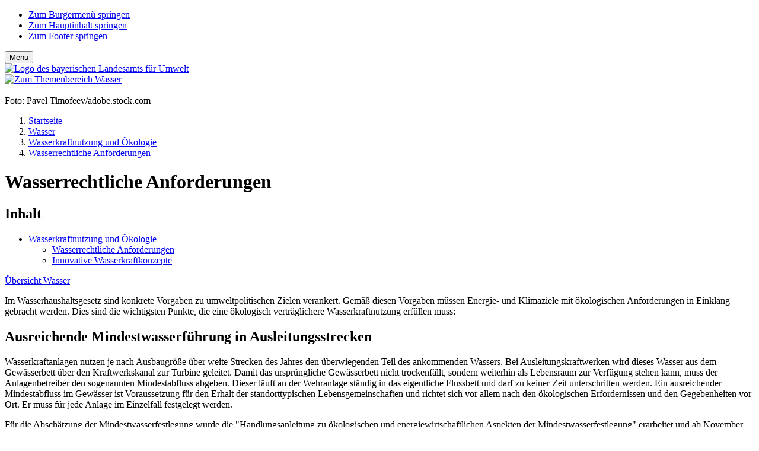

--- FILE ---
content_type: text/html; charset=UTF-8
request_url: https://www.lfu.bayern.de/wasser/wasserkraftnutzung_oekologie/wasserrechtliche_anforderungen/index.htm
body_size: 8886
content:
<!doctype html> 
<html lang="de"><!-- InstanceBegin template="/Templates/_100_sidebar_left.dwt" codeOutsideHTMLIsLocked="false" --> 
<head>
	<!-- InstanceBeginEditable name="page_def" -->
		<!-- InstanceEndEditable -->
	<meta charset="utf-8">
	<meta name="viewport" content="width=device-width, initial-scale=1">
	<link rel="icon" type="image/png" href="/favicon-32x32.png?v=qAqqLeexlA" sizes="32x32">
	<link rel="icon" type="image/png" href="/favicon-16x16.png?v=qAqqLeexlA" sizes="16x16">
	<link rel="manifest" href="/manifest.json?v=qAqqLeexlA">
	<link rel="mask-icon" href="/safari-pinned-tab.svg?v=qAqqLeexlA" color="#436f81">
	<link rel="shortcut icon" href="/favicon.ico?v=qAqqLeexlA">
	<meta name="apple-mobile-web-app-title" content="LfU Website">
	<meta name="application-name" content="LfU Website">
	<!-- InstanceBeginEditable name="head" -->
	<title>Wasserrechtliche Anforderungen - LfU Bayern</title>  
	<meta name="description" content="Für eine ökologisch verträglichere Wasserkraftnutzung müssen bestimmte Anforderungen zur Mindestwasserführung, Herstellung der Durchgängigkeit und zum Populationsschutz erfüllt sein." />
	<meta name="keywords" content="Durchgängigkeit, EG-Wasserrahmenrichtlinie, Fischabstieg, Fischaufstieg, Fischschutz, Mindestwasserführung, Wasserhaushaltsgesetz" />
	<meta name="keytomain" content="0" />
	<meta name="update-date" content="2023-03-22" />
	<meta name="copyright" content="Bayerisches Landesamt für Umwelt" />
	<meta name="copyright_ID" content="156" />
	<meta name="web" content="lfu-internet-extern" />
	<meta name="lang" content="de" />
	<meta name="ConfigHeader" content="11000110" />
	<meta name="ConfigFooter" content="110100001001" />
	<meta name="ConfigConvertTor" content="000" />
	<meta name="robots" content="index, follow" />
	<meta name="template_header_data" content="internet_webWasserwasserkraftnutzung_oekologieWasserrechtliche Anforderungen" />
	<meta name="template_footer_stamp" content="20210420100839396" />
	<meta name="template_header_stamp" content="20200810102049528" />
	<meta name="template_metainfo" content="standard" />
	<meta name="template_header" content="standard" />
	<meta name="template_footer" content="standard" />
	<meta name="DC.TITLE" content="Wasserrechtliche Anforderungen - LfU Bayern" />
	<meta name="DC.DATE.MODIFIED" content="2023-03-22" />
	<meta name="DC.RIGHTS" content="Bayerisches Landesamt für Umwelt" />
	<meta name="DC.LANGUAGE" content="de" />
	<!-- InstanceEndEditable -->
	<link href="/global/lib/internet/internet.css?v1" rel="stylesheet">
		<script src="/global/lib/thirdp/eye_able/ea_dynamicloading.js"></script>
	<!-- InstanceBeginEditable name="custom_src_top" --> 
		
	<!-- InstanceEndEditable -->
</head>
<body id="top" class="wasser">
	
	<div id="cmp_eyeable" class="eyeAble_customToolOpenerClass eye_able_side_btn d-print-none">
		<a class="thm btn" role="button" title="Eye-Able Assistenzwerkzeuge anzeigen" aria-label="Eye-Able Assistenzwerkzeuge anzeigen" href="javascript:EyeAbleAPI.toggleToolbar()">
		<i class="fa-sharp fa-regular fa-universal-access"></i>
		</a>
	</div>
	
    <div id="frm_maxw_wrapper" class="frm_maxw_wrapper container-xxl">

		<!-- SKIP: START --> 

		<header id="cmp_marker_header" class="cmp_marker_header" role="banner">

		<nav id="cmp_skiplink" class="cmp_skiplink pt-2 visually-hidden-focusable" aria-label="Skiplinks Seitenbereiche">
			<ul class="nav justify-content-center">
				<li class="nav-item me-1"><a class="btn thm mb-2" href="#cmp_burger">Zum Burgermenü springen</a></li>
				<li class="nav-item me-1"><a class="btn thm mb-2" href="#cmp_content">Zum Hauptinhalt springen</a></li>
				<li class="nav-item me-1"><a class="btn thm mb-2" href="#frm_footer">Zum Footer springen</a></li>
			</ul>
		</nav>
			
			
			<!-- #BeginLibraryItem "/Library/0_bootstrap/cmp_header.lbi" --><div id="cmp_navbar" class="cmp_navbar"> 
	<div class="d-flex justify-content-between"> 
		<nav id="cmp_burger" class="cmp_burger d-print-none" aria-label="Hauptnavigationsmenü anzeigen">
			<button class="thm btn" data-bs-toggle="offcanvas" data-bs-target="#frm_offcanvas">
			<span class="fa-sharp fa-regular fa-bars"></span>
			<span class="button_label">Menü</span>
			</button> 
		</nav>

		<div id="cmp_wappen" class="cmp_wappen">
			<a href="/" title="Link intern"><img src="/global/pic/schriftzug_l.png" title="Zur Startseite des Angebots" alt="Logo des bayerischen Landesamts für Umwelt"></a>
		</div>
	</div>
</div> <!-- #EndLibraryItem --><!-- #BeginLibraryItem "/Library/0_bootstrap/cmp_marker_hero.lbi" -->
<div id="cmp_marker" class="cmp_marker frm_container_maxw">
	<a href="/wasser/index.htm" title="Link intern"><img src="/pic/marken/wasser.svg" class="square" alt="Zum Themenbereich Wasser" title="Zum Themenbereich Wasser"></a></div>
<div id="cmp_head_img" class="cmp_head_img d-print-none">
	<img src="/pic/heroes/wasser/as_357012628.webp" class="hero img-fluid" alt="" title="">
	<div class="credits small">Foto: Pavel Timofeev/adobe.stock.com</div></div>
<!-- #EndLibraryItem -->

			<div id="cmp_page_header" class="cmp_page_header frm_container_maxw">
				<!-- SKIP: START -->
				<nav id="cmp_breadcrumb" class="cmp_breadcrumb" aria-label="Brotkrümelnavigation">
					<!-- InstanceBeginEditable name="header" -->
						<!-- Janus Header Start --><ol class="breadcrumb">
	<li class="breadcrumb-item"><a href="/index.htm">Startseite</a></li>	<li class="breadcrumb-item"><a href="/wasser/index.htm">Wasser</a></li>	<li class="breadcrumb-item"><a href="/wasser/wasserkraftnutzung_oekologie/index.htm">Wasserkraftnutzung und Ökologie</a></li>	<li class="breadcrumb-item"><a href="/wasser/wasserkraftnutzung_oekologie/wasserrechtliche_anforderungen/index.htm">Wasserrechtliche Anforderungen</a></li>
</ol>
<!-- Janus Header End -->
						<!-- InstanceEndEditable -->
				</nav>
				<!-- SKIP: END -->
				<h1 id="cmp_page_h1" class="cmp_page_h1 thm"><!-- InstanceBeginEditable name="h1_ueberschrift" -->Wasserrechtliche Anforderungen<!-- InstanceEndEditable --></h1>
			</div>		
		 
		</header>
		<!-- SKIP: END --> 

       <div id="frm_page" class="frm_page"> 

			<div class="frm_container_maxw">

				<div class="row">

					<div id="cmp_sidebar_left" class="cmp_sidebar_left sidebar">
						<div class="sticky-lg-top">
							<nav id="cmp_nav_side" class="cmp_nav_side" aria-label="Seitennavigation">
								<!-- InstanceBeginEditable name="navigation" -->
<div id="frm_btm_nav_m" class="frm_btm_nav_m">
    <h2 class="d-block">Inhalt</h2>
    
    
    
    
    <ul class="list-unstyled lvl1">
                    <li class="active">
            <a class="thema thborder" title="Link intern" href="/wasser/wasserkraftnutzung_oekologie/index.htm" aria-current="page">Wasserkraftnutzung und Ökologie</a>
                            
    
    <ul class="list-unstyled lvl2">
                    <li class="active my-2 pb-1">
            <a class=" fw-bold " title="Link intern" href="/wasser/wasserkraftnutzung_oekologie/wasserrechtliche_anforderungen/index.htm" aria-current="page">Wasserrechtliche Anforderungen</a>
                        </li>
                    <li class=" my-2 pb-1">
            <a class="" title="Link intern" href="/wasser/wasserkraftnutzung_oekologie/innovative_wasserkraftkonzepte/index.htm" >Innovative Wasserkraft&shy;konzepte</a>
                        </li>
            </ul>
    
                        </li>
            </ul>
    
    <a class="btn btn-sm thm w-100 d-print-none" href="/wasser/index.htm" title="Link intern">Übersicht Wasser</a></div>							<!-- InstanceEndEditable -->
							</nav> 
							<aside>
							<!-- InstanceBeginEditable name="leiste_links" -->
		
			<p></p>
			<p></p>
			<!-- InstanceEndEditable -->
							</aside>
						</div>
					</div> 

					<main id="cmp_content" aria-labelledby="cmp_page_h1" class="cmp_content right tmp_width_padding clearfix">
						<!-- InstanceBeginEditable name="content" -->
				<p>Im Wasserhaushaltsgesetz sind konkrete Vorgaben zu umweltpolitischen Zielen verankert. Gemäß diesen Vorgaben müssen Energie- und Klimaziele mit ökologischen Anforderungen in Einklang gebracht werden. Dies sind die wichtigsten Punkte, die eine ökologisch verträglichere Wasserkraftnutzung erfüllen muss:</p>
				<h2>Ausreichende Mindestwasserführung in Ausleitungsstrecken</h2>
				<p>Wasserkraftanlagen nutzen je nach Ausbaugröße über weite Strecken des Jahres den überwiegenden Teil des ankommenden Wassers. Bei Ausleitungskraftwerken wird dieses Wasser aus dem Gewässerbett über den Kraftwerkskanal zur Turbine geleitet. Damit das ursprüngliche Gewässerbett nicht trockenfällt, sondern weiterhin als Lebensraum zur Verfügung stehen kann, muss der Anlagenbetreiber den sogenannten Mindestabfluss abgeben. Dieser läuft an der Wehranlage ständig in das eigentliche Flussbett und darf zu keiner Zeit unterschritten werden. Ein ausreichender Mindestabfluss im Gewässer ist Voraussetzung für den Erhalt der standorttypischen Lebensgemeinschaften und richtet sich vor allem nach den ökologischen Erfordernissen und den Gegebenheiten vor Ort. Er muss für jede Anlage im Einzelfall festgelegt werden.</p>
				<p>Für die Abschätzung der Mindestwasserfestlegung wurde die "Handlungsanleitung zu ökologischen und energiewirtschaftlichen Aspekten der Mindestwasserfestlegung" erarbeitet und ab November 2021 den Wasserwirtschaftsämtern (amtliche Sachverständige im wasserrechtlichen Verfahren) und den Kreisverwaltungsbehörden zur Verfügung gestellt. Sie berücksichtigt sowohl gewässerökologische und als auch energiewirtschaftliche Aspekte. Die Festsetzung eines Mindestwasserabflusses bleibt eine Einzelfallentscheidung im Wasserrechtsverfahren.</p>
						<ul class="linkliste">
							<li class="intern"><a href="doc/3_handlungsanleitung.pdf" title="PDF intern">Handlungsanleitung zu ökologischen und energiewirtschaftlichen Aspekten der Mindestwasserfestlegung (HA MW)</a> - PDF</li>
						</ul>
				
				
				<p>Ziel der Mindestwasserabgabe ist, die erforderliche Lebensraumqualität für die Fischpopulationen und andere Gewässerorganismen und auch die biologische Durchgängigkeit zu gewährleisten. Mit dem Mindestabfluss müssen daher ausreichende Wassertiefen und Fließgeschwindigkeiten in der Ausleitungsstrecke erreicht werden können.</p>
				<p>Die Forderung nach einer ausreichenden Mindestwasserführung gilt sowohl für neue als auch für bereits bestehende Anlagen. Viele dieser Bestandsanlagen wurden unter anderen Voraussetzungen und damit mit geringeren Anforderungen genehmigt und geben derzeit noch kein oder zu wenig Mindestwasser ab. Mit der Anpassung der Mindestwasserabgabe an die ökologischen Erfordernisse können bei diesen Wasserkraftanlagen Einbußen bei der Stromerzeugung verbunden sein. In Einzelfällen besteht die Möglichkeit, durch die Ableitung des Mindestwassers über eine weitere Turbine, die sogenannte Restwassernutzung, den Mindestwasserabfluss für eine zusätzliche Stromerzeugung zu nutzen.</p>
				<h2>Sicherstellung der Durchgängigkeit</h2>
				<p>An Wehren von Wasserkraftanlagen (und an anderen Querbauwerken) gilt es zur Herstellung der Durchgängigkeit die flussaufwärts wie auch flussabwärts gerichtete Wanderung von Fischen und anderen Gewässerorganismen sicherzustellen. Während es für die flussaufwärts gerichtete Wanderung mittlerweile gut funktionierende Fischaufstiegsanlagen gibt, sind der Fischschutz und die Sicherstellung der Abwärtswanderung immer noch eine besondere Herausforderung.</p>
				<ul class="linkliste">
					<li class="intern"><a href="/wasser/durchgaengigkeit/index.htm" title="Link intern">Durchgängigkeit</a></li>
				</ul>
				<p>An Wasserkraftanlagen wird durch die Barrierewirkung des zugehörigen Querbauwerks und den damit verbundenen Aufstau in die Fließgewässerdynamik eingegriffen. Dies hat auch Folgen für den natürlichen Feststofftransport von zum Beispiel Sanden und Kiesen im Gewässer, so dass auch hierfür die Schaffung der Durchgängigkeit ein wichtiges Ziel ist.</p>
				<ul class="linkliste">
					<li class="intern"><a href="/wasser/gewaessermorphologie/sedimentmanagement/index.htm" title="Link intern">Sedimentmanagement</a></li>
				</ul>
				<h2>Schutz der Fischpopulation</h2>
				<p>Die flussabwärts gerichtete biologische Wanderung wird durch Wasserkraftanlagen und andere Querbauwerke in der Regel nicht vollständig unterbunden. Bei Wehren mit einer Wasserkraftanlage kann es zu zeitlichen Verzögerungen dieser Wanderungen oder Schädigungen beim Passieren der Turbinen kommen. Von besonderer Bedeutung ist hier, dass abwärts wandernde Tiere diese Anlagen soweit wie möglich schadlos überwinden können.</p>
				<p>Um die Fische vor Turbinenschäden zu schützen, wurden in den letzten Jahren verschiedene Techniken für den Fischabstieg und den Fischschutz entwickelt. Diese reichen von einfachen mechanischen Fischschutzeinrichtungen (Feinrechen vor der Turbine, die verhindern, dass die Fische in die Turbine geraten) in Kombination mit Abstiegsöffnungen (Bypässe, die die Fische an der Anlage vorbei ins Unterwasser leiten) bis zu neuen Kraftwerkskonzepten, die durch Anordnung und Auslegung der Anlagenbestandteile bereits auf eine bessere Fischverträglichkeit ausgelegt sind.</p>
				<ul class="linkliste">
					<li class="intern"><a href="../innovative_wasserkraftkonzepte/index.htm" title="Link intern">Innovative Wasserkraftkonzepte</a></li>
				</ul>
				<p>Neben technischen Ansätzen können weitere Maßnahmen zum Fischschutz beitragen:</p>
				<ul>
					<li>Betriebsweise des Wehres bzw. Kraftwerks, zum Beispiel durch optimierten Turbinenbetrieb (Öffnung der Lauf- und Leitradschaufel, Drehzahl, etc.) oder Öffnen von zusätzlichen Abstiegskorridoren, wie Leerschütz oder Wehrklappe, zu Fischwanderzeiten.</li>
					<li>Aufwertung des Gewässers durch gezielte Einrichtung oder Verbesserung wichtiger Lebensräume (zum Beispiel Schaffung von Fischunterständen oder Laichplätzen zur Vermehrung) und durch die Wiederherstellung der Durchgängigkeit im Gewässer und damit der Verbindung verschiedener Lebensräume (zum Beispiel Anbindung von Seitengewässern, Errichtung von Umgehungsgewässern).</li>
					<li>Fang und Transport ("catch und carry"): Flussabwärts wandernde Fische werden gefangen und unterhalb einer Kraftwerkskette wieder in das Gewässer ausgesetzt (Beispiel: Fang von Aalen am Main).</li>
				</ul>
				<p>Generell besteht zum Thema Fischschutz und Fischabstieg gegenwärtig noch Forschungs- und Entwicklungsbedarf hinsichtlich der biologischen Grundlagen sowie der technischen und hydraulischen Anforderungen an entsprechende Anlagen bzw. Einrichtungen. Das Forschungsvorhaben "Fischökologisches Monitoring an innovativen Wasserkraftanlagen" greift viele dieser Fragen auf, um konkrete Lösungsansätze zu entwickeln.</p>
				<ul class="linkliste">
					<li class="intern"><a href="/wasser/durchgaengigkeit/index.htm" title="Link intern">Durchgängigkeit</a></li>
				</ul>
				<h2>Erreichen der Bewirtschaftungsziele nach EG-Wasserrahmenrichtlinie</h2>
				<p>Oberirdische Gewässer sind grundsätzlich so zu bewirtschaften, dass eine Verschlechterung ihres Zustands vermieden wird und ein guter chemischer Zustand und ein guter ökologischer Zustand bzw. ein gutes ökologisches Potenzial erhalten oder erreicht werden. Auch der Betrieb von Wasserkraftanlagen darf dieser Zielerreichung nicht entgegenstehen. Die rund 4.300 Wasserkraftanlagen in Bayern stellen mit den beschriebenen Auswirkungen eine Belastung für die Gewässerökologie dar. Eine angepasste Bau- und Betriebsweise ist daher ein wesentlicher Baustein für das Erreichen des guten Zustands unserer Gewässer.</p>
				<ul class="linkliste">
					<li class="intern"><a href="/wasser/wrrl/grundlagen_ziele/umwelt_und_bwz/index.htm" title="Link intern">Umwelt- und Bewirtschaftungsziele</a></li>
				</ul>
				<!-- InstanceEndEditable --><!-- #BeginLibraryItem "/Library/0_bootstrap/komponenten/cmp_sm_share.lbi" -->
<aside id="cmp_sm_icons" class="cmp_sm_icons d-print-none" aria-labelledby="label_teilen"> 
	<h2 id="label_teilen" class="cmp_label_heading">Teilen</h2>
	<div id="cmp_shariff_icons" class="cmp_shariff_icons shariff icon-soc-media" data-theme="white" data-button-style="standard" data-mail-url="mailto:" data-services="[&quot;linkedin&quot;,&quot;whatsapp&quot;,&quot;facebook&quot;,&quot;mail&quot;]"></div>
</aside><!-- #EndLibraryItem --></main>

				</div>

			</div>	

        </div>
		
		<footer id="frm_footer" class="frm_footer"><!-- #BeginLibraryItem "/Library/0_bootstrap/frm_footer.lbi" -->
<!-- SKIP: START --> 
<div id="footer_to_top" class="footer_to_top d-print-none"><a href="#top" class="btn thm">Zum Seitenanfang</a></div> 
<nav id="frm_footer_fat" class="frm_footer_fat d-print-none" aria-label="Footernavigation"> 
	<div class="frm_container_maxw">
		<section class="ft_bereich th row row-cols-2 row-cols-sm-3 row-cols-md-4" aria-label="Themen"> 
			<div class="item col"><a href="/abfall/index.htm" class="cmp_th_list thm_col_bd_abfall">Abfall</a></div>
			<div class="item col"><a href="/altlasten/index.htm" class="cmp_th_list thm_col_bd_altlasten">Altlasten</a></div>
			<div class="item col"><a href="/analytik_stoffe/index.htm" class="cmp_th_list thm_col_bd_analytik_stoffe">Analytik/Stoffe</a></div>
			<div class="item col"><a href="/boden/index.htm" class="cmp_th_list thm_col_bd_boden">Boden</a></div>
			<div class="item col"><a href="/energie/index.htm" class="cmp_th_list thm_col_bd_energie">Energie</a></div>
			<div class="item col"><a href="/geologie/index.htm" class="cmp_th_list thm_col_bd_geologie">Geologie</a></div>
			<div class="item col"><a href="/klima/index.htm" class="cmp_th_list thm_col_bd_klima">Klima</a></div>
			<div class="item col"><a href="/laerm/index.htm" class="cmp_th_list thm_col_bd_laerm">Lärm</a></div>
			<div class="item col"><a href="/luft/index.htm" class="cmp_th_list thm_col_bd_luft">Luft</a></div>
			<div class="item col"><a href="/natur/index.htm" class="cmp_th_list thm_col_bd_natur">Natur</a></div>
			<div class="item col"><a href="/strahlung/index.htm" class="cmp_th_list thm_col_bd_strahlung">Strahlung</a></div>
			<div class="item col"><a href="/wasser/index.htm" class="cmp_th_list thm_col_bd_wasser">Wasser</a></div>
		</section>
		<section class="ft_bereich kat row row-cols-sm-2 row-cols-md-4" aria-label="Kategorien">
			<div class="item col-sm">
				<h2>Zielgruppen</h2>
				<ul class="nav" aria-label="Zielgruppen">
					<li><a class="nav-item" title="Umweltschutz im Alltag" href="/buerger/index.htm">Bürger</a></li> 
					<li><a class="nav-item" title="" href="/umweltwirtschaft/index.htm">Wirtschaft</a></li>
					<li><a class="nav-item" title="" href="/umweltkommunal/index.htm">Kommunen</a></li> 
					<li><a class="nav-item" title="" href="/pressemitteilungen/index.htm">Presse</a></li> 
				</ul>			
			</div>	
			<div class="item col-sm">
				<h2>Kontakt</h2>
				<ul class="nav" aria-label="Kontakt"> 
					<li><a class="nav-item" title="Kontaktformular" href="/kontakt/formular/index.htm">Kontaktformular</a></li>
					<li><a class="nav-item" title="Adressen, Anreise, Telefon" href="/kontakt/index.htm">Dienststellen</a></li>
					<li><a class="nav-item" title="Kontakt zu Fachpersonen der Abteilungen" href="/aps/index.htm">Fachthemen</a></li>
					<li><a class="nav-item" title="Kontakt zur Pressestelle" href="/pressemitteilungen/pressestelle/index.htm">Pressestelle</a></li>
					<li><a class="nav-item" title="Fragen zum Datenbestand (Informationsanfrage) oder bestellen von Daten (Datenanfrage)" href="/umweltdaten/datenbezug/index.htm">Datenanfrage</a></li>
				</ul>			
			</div>							
			<div class="item col-sm">
				<h2>Service</h2>
				<ul class="nav" aria-label="Service">
					<li><a class="nav-item" title="" href="/publikationen/index.htm">Publikationen</a></li>
					<li><a class="nav-item" title="" href="/publikationen/newsletter/index.htm">Newsletter</a></li>
					<li><a class="nav-item" title="" href="/veranstaltungen/index.htm">Veranstaltungen</a></li>
					<li><a class="nav-item" title="" href="/veranstaltungen/leihausstellungen/index.htm">Leihausstellungen</a></li>
				</ul>
			</div>
			<div class="item col-sm">
				<h2>Daten</h2>
				<ul class="nav" aria-label="Daten">
					<li><a class="nav-item" title="" href="/umweltdaten/index.htm">Umweltdaten</a></li>
					<li><a class="nav-item" title="" href="/umweltdaten/kartendienste/index.htm">Kartendienste</a></li>
					<li><a class="nav-item" title="" href="/umweltdaten/geodatendienste/index.htm">Geodatendienste</a></li>
				</ul>
			</div>
		</section>
		<section class="ft_bereich sm" aria-label="Social Media">
			<p>Social Media</p> 
			<ul class="nav">
				<li class="nav-item"><a href="https://de.linkedin.com/company/lfu-bayern" title="Link extern: Folgen Sie dem LfU auf LinkedIn"><i class="fa-brands fa-linkedin"></i></a></li>
				<li class="nav-item"><a href="https://s.bayern.de/whatsapp" title="Link extern: Abonnieren Sie den WhatsApp-Kanal des LfU"><i class="fa-brands fa-whatsapp"></i></a></li>
				<li class="nav-item"><a href="https://bsky.app/profile/lfu.bayern.de" title="Link extern: Folgen Sie dem LfU auf Bluesky"><i class="fa-brands fa-bluesky"></i></a></li>
			</ul>
		</section>
		<section class="ft_bereich meta" aria-label="Metainformationen">
            <ul class="nav">
                <li class="nav-item"><a title="Startseite des Angebotes" href="/index.htm">Startseite</a></li>
                <li class="nav-item"><a title="Unser Amt stellt sich vor" href="/wir/index.htm">Wir</a></li>
                <li class="nav-item"><a title="Impressum des LfU" href="/impressum/index.htm">Impressum</a></li>
                <li class="nav-item"><a title="Datenschutzerklärung des LfU" href="/datenschutz/index.htm">Datenschutz</a></li>
                <li class="nav-item"><a title="Erklärung zur Barrierefreiheit des LfU" href="/barrierefreiheit/index.htm">Barrierefreiheit</a></li>
                <li class="nav-item"><a title="Ausschreibungen des LfU" href="/ausschreibungen/index.htm">Ausschreibungen</a></li>
                <li class="nav-item"><a title="Stellenangebote des LfU" href="/stellenangebote/index.htm">Stellenangebote</a></li>
                <li class="nav-item"><a title="Inhalt des Internetangebots in Gebärdensprache" href="/gebaerdensprache/index.htm"><i class="fa-sharp fa-regular fa-hands-asl-interpreting meta_navi_icon" title="Inhalt des Internetangebots in Gebärdensprache"></i></a></li>
                <li class="nav-item"><a title="Inhalt des Internetangebots in Leichter Sprache" href="/leichte_sprache/index.htm"><i class="fa-sharp fa-regular fa-book-open-reader meta_navi_icon" title="Inhalt des Internetangebots in Leichter Sprache"></i></a></li>
            </ul>
		</section>
	</div>
</nav>
<!-- SKIP: END --><!-- #EndLibraryItem --><!-- InstanceBeginEditable name="footer" -->
<!-- Janus Footer Start --><!-- Janus Footer End -->
<!-- InstanceEndEditable -->
        </footer>
    
    <!-- frm_maxw_wrapper -->
    </div><!-- #BeginLibraryItem "/Library/0_bootstrap/frm_offcanvas.lbi" -->
<!-- SKIP: START --> 
<div id="frm_offcanvas" class="frm_offcanvas offcanvas offcanvas-top thm_col_bg_basis_18p" tabindex="-1" data-bs-keyboard="true" aria-label="Hauptnavigation">
	<div class="frm_maxw_wrapper container-fluid thm_col_bg_basis_18p">
		<div class="offcanvas-header row p-0"> 
			<div id="frm_menu" class="frm_menu col-3 p-0">
				<button class="thm btn" type="button" data-bs-dismiss="offcanvas" role="button" aria-label="Schließen der Hauptnavigation">
				<span class="fa-sharp fa-regular fa-xmark fw-normal"></span>
				<span class="button_label d-none d-md-inline-block ps-2">Schließen</span> 
				</button>
			</div>
		 
			<div id="frm_suche" class="frm_suche col">
				<form action="/suchen/index.htm" class="float-end p-2 pe-3" method="get" name="searchform" role="search" aria-label="Volltextsuche">
					<label for="frm_suche_input" class="visually-hidden">Volltextsuche</label>
					<div class="input-group">
						<input type="text" name="q" id="frm_suche_input" class="frm_suche_input form-control border-0 border-bottom" placeholder="Suchen" aria-label="Suchen" aria-describedby="button-addon2" data-cip-id="frm_suche_input">
						<button id="button-addon2" class="btn" type="button"><i class="fa-sharp fa-regular fa-magnifying-glass fs-3 thm_col_co_basis"></i><span class="visually-hidden">Suche abschicken</span></button>
					</div>
				</form>
			</div>
		</div>

		<div class="row offcanvas-body p-4">
		
			<div class="frm_oc first col-md-4 thm_col_bd_basis pb-3">
				<div class="row first row-cols-2 row-cols-md-1 row-cols-lg-2 p-0 ps-md-2 fs-4 fs-md-3">
					<div class="col my-2 p-0 pt-1 pb-1"><a href="/abfall/index.htm" class="cmp_th_list thm_col_bd_abfall">Abfall</a></div>
					<div class="col my-2 p-0 pt-1 pb-1"><a href="/altlasten/index.htm" class="cmp_th_list thm_col_bd_altlasten">Altlasten</a></div>
					<div class="col my-2 p-0 pt-1 pb-1"><a href="/analytik_stoffe/index.htm" class="cmp_th_list thm_col_bd_analytik">Analytik/Stoffe</a></div>
					<div class="col my-2 p-0 pt-1 pb-1"><a href="/boden/index.htm" class="cmp_th_list thm_col_bd_boden">Boden</a></div>
					<div class="col my-2 p-0 pt-1 pb-1"><a href="/energie/index.htm" class="cmp_th_list thm_col_bd_energie">Energie</a></div>
					<div class="col my-2 p-0 pt-1 pb-1"><a href="/geologie/index.htm" class="cmp_th_list thm_col_bd_geologie">Geologie</a></div>
					<div class="col my-2 p-0 pt-1 pb-1"><a href="/klima/index.htm" class="cmp_th_list thm_col_bd_klima">Klima</a></div>
					<div class="col my-2 p-0 pt-1 pb-1"><a href="/laerm/index.htm" class="cmp_th_list thm_col_bd_laerm">Lärm</a></div>
					<div class="col my-2 p-0 pt-1 pb-1"><a href="/luft/index.htm" class="cmp_th_list thm_col_bd_luft">Luft</a></div>
					<div class="col my-2 p-0 pt-1 pb-1"><a href="/natur/index.htm" class="cmp_th_list thm_col_bd_natur">Natur</a></div>
					<div class="col my-2 p-0 pt-1 pb-1"><a href="/strahlung/index.htm" class="cmp_th_list thm_col_bd_strahlung">Strahlung</a></div>
					<div class="col my-2 p-0 pt-1 pb-1"><a href="/wasser/index.htm" class="cmp_th_list thm_col_bd_wasser">Wasser</a></div>
				</div>
			</div>
	
			<div class="frm_oc second col-md pt-3 pt-md-0 ps-0 ps-md-4 fs-3">
				<ul class="nav navbar-nav lvl1 pb-1">
					<li class="nav-item"><a class="nav-link py-1" title="Betrieblicher Umweltschutz" href="/umweltwirtschaft/index.htm">Wirtschaft</a></li>
					<li class="nav-item"><a class="nav-link py-1" title="Kommunaler Umweltschutz" href="/umweltkommunal/index.htm">Kommunen</a></li>
					<li class="nav-item"><a class="nav-link py-1" title="Informationen zu Umweltschutz im Alltag für Bürgerinnen und Bürger" data-bs-toggle="collapse" href="#collapseBuerger" role="button" aria-expanded="false" aria-controls="collapseBuerger">Bürger <i class="fa-sharp fa-regular fa-plus fs-5 fw-normal"></i></a>
						<div id="collapseBuerger" class="collapse fs-6 thm_col_bd_basis">
							<ul class="nav navbar-nav lvl2">
								<li class="nav-item p-0"><a class="nav-link" title="UmweltWissen Einstieg" href="/buerger/index.htm">Bürger Übersicht</a></li>
								<li class="nav-item p-0"><a class="nav-link" title="Publikationsreihe UmweltWissen" href="/buerger/wissen/index.htm">Wissen</a></li>
								<li class="nav-item p-0"><a class="nav-link" title="Umwelttipps zum Umweltschutz im Alltag" href="/buerger/tipps/index.htm">Tipps</a></li>
								<li class="nav-item p-0"><a class="nav-link" title="Videos" href="/buerger/videos/index.htm">Video</a></li>
								<li class="nav-item p-0"><a class="nav-link" title="Archiv der Publikationsreihe UmweltWissen" href="/buerger/archiv/index.htm">Archiv</a></li>
							</ul>
						</div>
					</li>
					<li class="nav-item"><a class="nav-link py-1" title="Pressemitteilungen" data-bs-toggle="collapse" href="#collapsePresse" role="button" aria-expanded="false" aria-controls="collapsePresse">Presse <i class="fa-sharp fa-regular fa-plus fs-5 fw-normal"></i></a>
						<div id="collapsePresse" class="collapse fs-6 thm_col_bd_basis">
							<ul class="nav navbar-nav lvl2"> 
								<li class="nav-item p-0"><a class="nav-link" title="Pressemitteilungen" href="/pressemitteilungen/index.htm">Pressemitteilungen</a></li>
								<li class="nav-item p-0"><a class="nav-link" title="Fotos zu Pressemitteilungen" href="/pressemitteilungen/fotos/index.htm">Pressefotos</a></li>
								<li class="nav-item p-0"><a class="nav-link" title="Pressemitteilungen zurückliegender Monate und Jahre" href="/pressemitteilungen/archiv/index.htm">Pressearchiv</a></li>
								<li class="nav-item p-0"><a class="nav-link" title="Kontakt zur Pressestelle" href="/pressemitteilungen/pressestelle/index.htm">Pressestelle</a></li>
							</ul>
						</div>
					</li>
					<li class="nav-item"><a class="nav-link py-1" title="Ausstellungen, Fachtagungen, Vorträge" data-bs-toggle="collapse" href="#collapseVA" role="button" aria-expanded="false" aria-controls="collapseVA">Veranstaltungen <i class="fa-sharp fa-regular fa-plus fs-5 fw-normal"></i></a>
						<div id="collapseVA" class="collapse fs-6 thm_col_bd_basis">
							<ul class="nav navbar-nav lvl2">
								<li class="nav-item p-0"><a class="nav-link" title="Veranstaltungen des LfU" href="/veranstaltungen/index.htm">Veranstaltungen</a></li>
								<li class="nav-item p-0"><a class="nav-link" title="Ausstellungen, Fachtagungen, Vorträge" href="/veranstaltungen/leihausstellungen/index.htm">Leihausstellungen</a></li>
								<li class="nav-item p-0"><a class="nav-link" title="Ringvorlesungen des LfU" href="/veranstaltungen/vortragsreihen/index.htm">Vortragsreihen</a></li>
								<li class="nav-item p-0"><a class="nav-link" title="Beitrag des Bayerischen Umweltministeriums zur Landesgartenschau" href="/veranstaltungen/landesgartenschau/index.htm">Landesgartenschau</a></li>
							</ul>
						</div>
					</li>
					<li class="nav-item"><a class="nav-link py-1" title="Broschüren, Bücher, Faltblätter, Karten" data-bs-toggle="collapse" href="#collapsePub" role="button" aria-expanded="false" aria-controls="collapsePub">Publikationen <i class="fa-sharp fa-regular fa-plus fs-5 fw-normal"></i></a>
						<div id="collapsePub" class="collapse fs-6 thm_col_bd_basis">
							<ul class="nav navbar-nav lvl2">
								<li class="nav-item p-0"><a class="nav-link" title="Publikationen des LfU" href="/publikationen/index.htm">Publikationen</a></li>
								<li class="nav-item p-0"><a class="nav-link" title="Newsletter des LfU" href="/publikationen/newsletter/index.htm">Newsletter</a></li>
							</ul>
						</div>
					</li>
					<li class="nav-item"><a class="nav-link py-1" title="Umweltdaten, Indikatoren, Karten- und Geodatendienste" data-bs-toggle="collapse" href="#collapseDaten" role="button" aria-expanded="false" aria-controls="collapseDaten">Daten <i class="fa-sharp fa-regular fa-plus fs-5 fw-normal"></i></a>
						<div id="collapseDaten" class="collapse fs-6 thm_col_bd_basis">
							<ul class="nav navbar-nav lvl2">
								<li class="nav-item p-0"><a class="nav-link" title="Umweltdaten Einstieg" href="/umweltdaten/indikatoren/index.htm">Übersicht Umweltdaten</a></li>
								<li class="nav-item p-0"><a class="nav-link" title="Bewertung der Umwelt in Bayern anhand von Umweltindikatoren" href="/umweltdaten/indikatoren/index.htm">Indikatoren</a></li>
								<li class="nav-item p-0"><a class="nav-link" title="Datenbzug über die Datenstelle des LfU" href="/umweltdaten/datenbezug/index.htm">Datenanfragen</a></li>
								<li class="nav-item p-0"><a class="nav-link" title="Umweltdaten des LfU Webangebotes" href="/umweltdaten/umweltdaten_web/index.htm">Umweltdaten</a></li>
								<li class="nav-item p-0"><a class="nav-link" title="Links zu Kartendiensten des LfU" href="/umweltdaten/kartendienste/index.htm">Kartendienste</a></li>
								<li class="nav-item p-0"><a class="nav-link" title="Links zu Geodatendiensten des LfU" href="/umweltdaten/geodatendienste/index.htm">Geodatendienste</a></li>
							</ul>
						</div>
					</li>
				</ul>
			</div>

			<div class="frm_oc third d-none d-md-block col-md ms-md-4 p-0">
	
				<div id="collapseBuerger_c3" class="collapse top-0 fs-6 thm_col_bd_basis">
					<ul class="nav navbar-nav lvl2">
						<li class="nav-item p-0"><a class="nav-link" title="UmweltWissen Einstieg" href="/buerger/index.htm">Bürger Übersicht</a></li>
						<li class="nav-item p-0"><a class="nav-link" title="Publikationsreihe UmweltWissen" href="/buerger/wissen/index.htm">Wissen</a></li>
						<li class="nav-item p-0"><a class="nav-link" title="Umwelttipps zum Umweltschutz im Alltag" href="/buerger/tipps/index.htm">Tipps</a></li>
						<li class="nav-item p-0"><a class="nav-link" title="Videos" href="/buerger/videos/index.htm">Video</a></li>
						<li class="nav-item p-0"><a class="nav-link" title="Archiv der Publikationsreihe UmweltWissen" href="/buerger/archiv/index.htm">Archiv</a></li>
					</ul>
				</div>
	
				<div id="collapsePresse_c3" class="collapse top-0 fs-6 thm_col_bd_basis">
					<ul class="nav navbar-nav lvl2">
						<li class="nav-item p-0"><a class="nav-link" title="Pressemitteilungen" href="/pressemitteilungen/index.htm">Pressemitteilungen</a></li>
						<li class="nav-item p-0"><a class="nav-link" title="Fotos zu Pressemitteilungen" href="/pressemitteilungen/fotos/index.htm">Pressefotos</a></li>
						<li class="nav-item p-0"><a class="nav-link" title="Pressemitteilungen zurückliegender Monate und Jahre" href="/pressemitteilungen/archiv/index.htm">Pressearchiv</a></li>
						<li class="nav-item p-0"><a class="nav-link" title="Kontakt zur Pressestelle" href="/pressemitteilungen/pressestelle/index.htm">Pressestelle</a></li>
					</ul>
				</div>
	
				<div id="collapseVA_c3" class="collapse top-0 fs-6 thm_col_bd_basis">
					<ul class="nav navbar-nav lvl2">
						<li class="nav-item p-0"><a class="nav-link" title="Veranstaltungen des LfU" href="/veranstaltungen/index.htm">Veranstaltungen</a></li>
						<li class="nav-item p-0"><a class="nav-link" title="Ausstellungen, Fachtagungen, Vorträge" href="/veranstaltungen/leihausstellungen/index.htm">Leihausstellungen</a></li>
						<li class="nav-item p-0"><a class="nav-link" title="Ringvorlesungen des LfU" href="/veranstaltungen/vortragsreihen/index.htm">Vortragsreihen</a></li>
						<li class="nav-item p-0"><a class="nav-link" title="Beitrag des Bayerischen Umweltministeriums zur Landesgartenschau" href="/veranstaltungen/landesgartenschau/index.htm">Landesgartenschau</a></li>
					</ul>
				</div>
	
				<div id="collapsePub_c3" class="collapse top-0 fs-6 thm_col_bd_basis">
					<ul class="nav navbar-nav lvl2">
						<li class="nav-item p-0"><a class="nav-link" title="Publikationen des LfU" href="/publikationen/index.htm">Publikationen</a></li>
						<li class="nav-item p-0"><a class="nav-link" title="Newsletter des LfU" href="/publikationen/newsletter/index.htm">Newsletter</a></li>
					</ul>
				</div>
	
				<div id="collapseDaten_c3" class="collapse top-0 fs-6 thm_col_bd_basis">
					<ul class="nav navbar-nav lvl2">
						<li class="nav-item p-0"><a class="nav-link" title="Umweltdaten Einstieg" href="/umweltdaten/index.htm">Übersicht Umweltdaten</a></li>
						<li class="nav-item p-0"><a class="nav-link" title="Bewertung der Umwelt in Bayern anhand von Umweltindikatoren" href="/umweltdaten/indikatoren/index.htm">Indikatoren</a></li>
						<li class="nav-item p-0"><a class="nav-link" title="Datenbzug über die Datenstelle des LfU" href="/umweltdaten/datenbezug/index.htm">Datenanfragen</a></li>
						<li class="nav-item p-0"><a class="nav-link" title="Umweltdaten des LfU Webangebotes" href="/umweltdaten/umweltdaten_web/index.htm">Umweltdaten</a></li>
						<li class="nav-item p-0"><a class="nav-link" title="Links zu Kartendiensten des LfU" href="/umweltdaten/kartendienste/index.htm">Kartendienste</a></li>
						<li class="nav-item p-0"><a class="nav-link" title="Links zu Geodatendiensten des LfU" href="/umweltdaten/geodatendienste/index.htm">Geodatendienste</a></li>
					</ul>
				</div>
	
			</div>
		</div>
	</div>
<!-- SKIP: END --> 
</div><!-- #EndLibraryItem --><!-- #BeginLibraryItem "/Library/0_bootstrap/frm_navbar_m_eyeable.lbi" --><ul id="frm_navbar_m" class="frm_navbar_m nav animate__animated">
	<li class="nav-item to_top"><a class="btn thm" href="#top" role="button"><i class="icon fa-sharp fa-regular fa-chevron-up"></i> <span class="label">Anfang</span></a></li>
	<li class="nav-item share"><a id="frm_btn_share" class="btn thm" href="#" role="button"><i class="icon fa-sharp fa-regular fa-share-nodes"></i> <span class="label">Teilen</span></a></li>
	<li class="nav-item eye_able_nav_btn eyeAble_customToolOpenerClass"><a class="btn thm" role="button" title="Eye-Able Assistenzwerkzeuge anzeigen" aria-label="Eye-Able Assistenzwerkzeuge anzeigen" href="javascript:EyeAbleAPI.toggleToolbar()"><i class="icon fa-sharp fa-regular fa-universal-access"></i> <span class="label"><span class="d-md-none">Assistent</span><span class="d-none d-md-inline">Eye-Able Assistent</span></span></a></li>
	<li class="nav-item nav_menu"><a id="frm_btn_subnav" class="btn thm" href="#" role="button"><i class="icon fa-sharp fa-regular fa-ellipsis-vertical"></i> <span class="label">Inhalt</span></a></li>
</ul> <!-- #EndLibraryItem --><script src="/global/lib/thirdp/lib_3rd.js?v1"></script>
	<script src="/global/script/main.js?v1"></script>
	<!-- InstanceBeginEditable name="custom_src_bottom" --> 
		
	<!-- InstanceEndEditable -->
</body>
<!-- InstanceEnd --></html>